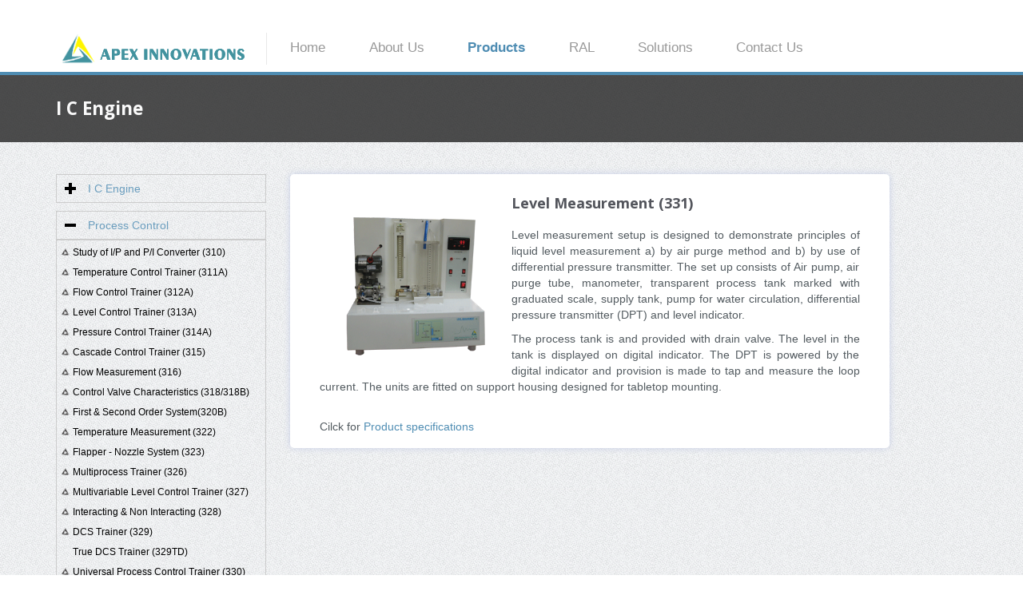

--- FILE ---
content_type: text/html
request_url: http://apexinnovations.co.in/pc331.html
body_size: 13255
content:
<!DOCTYPE html>

<!--[if lt IE 7]>      <html class="no-js lt-ie9 lt-ie8 lt-ie7"> <![endif]-->

<!--[if IE 7]>         <html class="no-js lt-ie9 lt-ie8"> <![endif]-->

<!--[if IE 8]>         <html class="no-js lt-ie9"> <![endif]-->

<!--[if gt IE 8]><!--> <html class="no-js"> <!--<![endif]-->

    <head>

        <meta charset="utf-8">

        <meta http-equiv="X-UA-Compatible" content="IE=edge,chrome=1">

        <title>Apex Innovations Pvt. Ltd.</title>

        <meta name="description" content="">

        <meta name="viewport" content="width=device-width">



        <link rel="stylesheet" href="css/bootstrap.css">

        <link rel="stylesheet" href="css/icomoon-social.css">

        <link href='http://fonts.googleapis.com/css?family=Open+Sans:400,700,600,800' rel='stylesheet' type='text/css'>



        <link rel="stylesheet" href="css/leaflet.css" />

		<!--[if lte IE 8]>

		    <link rel="stylesheet" href="css/leaflet.ie.css" />

		<![endif]-->

		<link rel="stylesheet" href="css/main.css">

		<link rel="stylesheet" href="css/accordin/elements.css">

		<link rel="stylesheet" href="css/accordin/mediaqueries.css">



        <script src="js/modernizr-2.6.2-respond-1.1.0.min.js"></script>

		

				<link rel="stylesheet" href="css/accordin/demo.css" />



		

	<script type="text/javascript" src="js/accordion/jquery.js"></script>

	<script type="text/javascript" src="js/accordion/chili-1.7.pack.js"></script>	

	<script type="text/javascript" src="js/accordion/jquery.easing.js"></script>

	<script type="text/javascript" src="js/accordion/jquery.dimensions.js"></script>

	<script type="text/javascript" src="js/accordion/jquery.accordion.js"></script>



	<script type="text/javascript">

	jQuery().ready(function(){

		// simple accordion

		jQuery('#list1a').accordion();

		jQuery('#list1b').accordion({

			autoheight: false

		});

		

		// second simple accordion with special markup

		jQuery('#navigation').accordion({

			active: false,

			header: '.head',

			navigation: true,

			event: 'click',

			fillSpace: false,

			animated: 'easeslide'

		});

		

		// highly customized accordion

		jQuery('#list2').accordion({

			event: 'click',

			active: '.selected',

			selectedClass: 'active',

			animated: "bounceslide",

			header: "dt"

		}).bind("change.ui-accordion", function(event, ui) {

			jQuery('<div>' + ui.oldHeader.text() + ' hidden, ' + ui.newHeader.text() + ' shown</div>').appendTo('#log');

		});

		

		// first simple accordion with special markup

		jQuery('#list3').accordion({

			header: 'div.title',

			active: false,

			alwaysOpen: false,

			animated: false,

			autoheight: false

		});

		

		var wizard = $("#wizard").accordion({

			header: '.title',

			event: false

		});

		

		var wizardButtons = $([]);

		$("div.title", wizard).each(function(index) {

			wizardButtons = wizardButtons.add($(this)

			.next()

			.children(":button")

			.filter(".next, .previous")

			.click(function() {

				wizard.accordion("activate", index + ($(this).is(".next") ? 1 : -1))

			}));

		});

		

		// bind to change event of select to control first and seconds accordion

		// similar to tab's plugin triggerTab(), without an extra method

		var accordions = jQuery('#list1a, #list1b, #list2, #list3, #navigation, #wizard');

		

		jQuery('#switch select').change(function() {

			accordions.accordion("activate", this.selectedIndex-1 );

		});

		jQuery('#close').click(function() {

			accordions.accordion("activate", -1);

		});

		jQuery('#switch2').change(function() {

			accordions.accordion("activate", this.value);

		});

		jQuery('#enable').click(function() {

			accordions.accordion("enable");

		});

		jQuery('#disable').click(function() {

			accordions.accordion("disable");

		});

		jQuery('#remove').click(function() {

			accordions.accordion("destroy");

			wizardButtons.unbind("click");

		});

	});

	</script>



    </head>

    <body>

        <!--[if lt IE 7]>

            <p class="chromeframe">You are using an <strong>outdated</strong> browser. Please <a href="http://browsehappy.com/">upgrade your browser</a> or <a href="http://www.google.com/chromeframe/?redirect=true">activate Google Chrome Frame</a> to improve your experience.</p>

        <![endif]-->

        



        <!-- Navigation & Logo-->

        <div class="mainmenu-wrapper">

	        <div class="container">

	        	<div class="menuextras">

					<div class="extras">

						

        <ul>

          <li class="shopping-cart-items"></li>

        </ul>

      </div>

    </div>

		        <nav id="mainmenu" class="mainmenu">

					<ul>

						<li class="logo-wrapper"><a href="index.html"><img src="img/mPurpose-logo.png" alt="Multipurpose Twitter Bootstrap Template"></a></li>

						<li>

							<a href="index.html">Home</a>

						</li>

						<li>

							<a href="aboutus.html">About Us</a>

						</li>

						<li  class="has-submenu active">

							<a href="products.html">Products</a>
			       		</li>
						<li>

							<a href="ral.html">RAL</a>

						</li>
						<li>

							<a href="solutions.html">Solutions</a>

						</li>
						<li>

							<a href="contactus.html">Contact Us</a>

						</li>

					</ul>

				</nav>

			</div>

		</div>

        <!-- Page Title -->

		<div class="section section-breadcrumbs">

			<div class="container">

				<div class="row">

					

      <div class="col-md-12"> 

        <h1>I C Engine</h1>

      </div>

				</div>

			</div>

		</div>

        

        <div class="section">

	    	<div class="container">

				<div class="row">

					<!-- Sidebar -->

					<div class="col-sm-4 blog-sidebar">

					      <div class="one_half first">

<!------------------------------------------------------------------------------------------------------------------------------>

	  		
          <div  style="height:auto;margin-bottom:10px;"> 
            <ul id="navigation">
              <li> <a class="head" href="?p=1.1.1">I C Engine</a> 
                <ul class="box">
                  <li class="marker"><a href="ic224.html" target="">1 Cy. 4Str. 
                    Diesel (Computerised) (224)</a></li>
                  <li class="marker"><a href="ic225.html" target="">1 Cy. 4Str. 
                    Diesel (225)</a></li>
                  <li class="marker"><a href="ic226.html" target="">4 Cy. 4Str. 
                    Diesel (Computerised) (226)</a></li>
                  <li class="marker"><a href="ic227.html" target="">4 Cy. 4Str. 
                    Diesel (227)</a></li>
                  <li class="marker"><a href="ic230.html" target="">3 Cy. 4Str. 
                    Petrol (Computerised) (230)</a></li>
                  <li class="marker"><a href="ic231.html" target="">3 Cy. 4Str. 
                    Petrol (231)</a></li>
                  <li><a href="ic232.htm" target="">4 Cy. 4Str. Petrol (Computerised) 
                    (232)</a></li>
                  <li><a href="ic233.htm" target="">4 Cy. 4Str. Petrol (233)</a></li>
                  <li class="marker"i><a href="ic234.html" target="">1 Cy. 4Str. 
                    Diesel (Computerised) (234)</a></li>
                  <li class="marker"><a href="ic236.html" target="">1 Cy. 4Str. 
                    Petrol (Computerised) (236)</a></li>
                  <li class="marker"><a href="ic238.html" target="">2 Cy. 4Str. 
                    Diesel (Computerised) (238)</a></li>
                  <li class="marker"><a href="ic240.html" target="">Research engine 
                    set up computerised (240)</a></li>
                  <li class="marker"><a href="ic244.html" target="">1 Cy. 4Str. 
                    CRDI with EGR and Open ECU (244)</a></li>
                  <li><a href="ic246.htm" target="">1 Cy. 4Str. Petrol (Computerised) 
                    (246)</a></li>
                  <li><a href="ic248.htm" target="">1 Cy. 4Str. Diesel (Computerised) 
                    (248)</a></li>
                  </ul>
              </li>
              <li> <a class="head" href="?p=1.1.2">Process Control</a> 
                <ul>
                  <li class="marker"><a href="pc310.html" target="">Study of I/P 
                    and P/I Converter (310)</a></li>
                  <li class="marker"><a href="pc311a.html" target="">Temperature 
                    Control Trainer (311A)</a></li>
                  <li class="marker"><a href="pc312a.html" target="">Flow Control 
                    Trainer (312A)</a></li>
                  <li class="marker"><a href="pc313a.html" target="">Level Control 
                    Trainer (313A)</a></li>
                  <li class="marker"><a href="pc314a.html" target="">Pressure 
                    Control Trainer (314A)</a></li>
                  <li class="marker"><a href="pc315a.html" target="">Cascade Control 
                    Trainer (315)</a></li>
                  <li class="marker"><a href="pc316.html" target="">Flow Measurement 
                    (316)</a></li>
                  <li class="marker"><a href="pc318b.html" target="">Control Valve 
                    Characteristics (318/318B)</a></li>
                  <li class="marker"><a href="pc320b.html" target="">First & Second 
                    Order System(320B)</a></li>
                  <li class="marker"><a href="pc322.html" target="">Temperature 
                    Measurement (322)</a></li>
                  <li class="marker"><a href="pc323.html" target="">Flapper - 
                    Nozzle System (323)</a></li>
                  <li class="marker"><a href="pc326a.html" target="">Multiprocess 
                    Trainer (326)</a></li>
                  <li class="marker"><a href="pc327a.html" target="">Multivariable 
                    Level Control Trainer (327)</a></li>
                  <li class="marker"><a href="pc328.html" target="">Interacting 
                    & Non Interacting (328)</a></li>
                  <li class="marker"><a href="pc329.html" target="">DCS Trainer 
                    (329)</a></li>
                  <li><a href="pc329TD.htm">True DCS Trainer (329TD)</a></li>
                  <li class="marker"><a href="pc330.html" target="">Universal 
                    Process Control Trainer (330)</a></li>
                  <li class="marker"><a href="pc331.html" target="">Level Measurement 
                    (331)</a></li>
                  <li class="marker"><a href="pc333.html" target="">Non Linear 
                    Level Control(333)</a></li>
                  <li class="marker"><a href="pc334.html" target="">IoT Interface 
                    System(334)</a></li>
                </ul>
            </ul> 

				

				

			

		</div>

		

<!------------------------------------------------------------------------------------------------------------------------------>





</div>      </div>

					<!-- End Sidebar -->					

      

    <div class="col-sm-8"> 

      <div class="blog-post blog-single-post"> 

        <div class="single-post-title"> 

          <div id="product"> <img src="img/product/pc331.gif" alt="Item Name"> 

          </div>

          <div class="product-details"> 

            <h4>Level Measurement (331)</h4>



          </div>

          <p align="justify">Level measurement setup is designed to demonstrate 

            principles of liquid level measurement a) by air purge method and 

            b) by use of differential pressure transmitter. The set up consists 

            of Air pump, air purge tube, manometer, transparent process tank marked 

            with graduated scale, supply tank, pump for water circulation, differential 

            pressure transmitter (DPT) and level indicator.</p>

          <p align="justify">The process tank is and provided with drain valve. 

            The level in the tank is displayed on digital indicator. The DPT is 

            powered by the digital indicator and provision is made to tap and 

            measure the loop current. The units are fitted on support housing 

            designed for tabletop mounting.</p>

			<br>

          Cilck for <a href="https://drive.google.com/file/d/0BxpHpyYTEWVdUi04Y2RfX2NQa0E/view?usp=sharing&resourcekey=0-KnFM1u5XPZ_xVnqLpKRdzA">Product specifications</a></div>

      </div>

    </div>

  </div></div>



	    <!-- Footer -->

	    <div class="footer">

	    <div class="container">

		    	<div class="row">

		    

		    		

		    

					

						

		    

		    		

      <div class="col-md-12"> 

          <div class="footer-copyright">&copy; 2023 Apex Innovations. All rights 
            reserved.</div>

      </div>

		    	</div>

		    </div>

	    </div>







    </div></body>

</html>

--- FILE ---
content_type: text/css
request_url: http://apexinnovations.co.in/css/main.css
body_size: 73838
content:
/*--------------------------------------------------------------------------
	General Style
--------------------------------------------------------------------------*/
body {
  background: url(../img/page-background.png);
  text-align:justify;
}

#clear{
clear:both;
}
#wrapper {
	min-height:100%;
	position:relative;
}

.section {
  padding: 30px 0;
  -webkit-transform: translateZ(0);
  -moz-transform: translateZ(0);
  -o-transform: translateZ(0);
  -ms-transform: translateZ(0);
  transform: translateZ(0);
}

#building{
		float:left;
		width:350px;
		margin:10px;
		}
		
#building img{
width:100%;
height:auto;
		
}

#product{
		float:left;
		width:200px;
		margin:20px;
		}
		
#product img{
width:100%;
height:auto;
		
}

#product1{
		float:left;
		width:600px;
		margin:20px;
		}
		
#product1 img{
width:100%;
height:auto;
		
}
		
.section-white {
  background: #FFF;
}
.section .container:first-child h1,
.section .container:first-child h2,
.section .container:first-child h3 {
  margin-top: 0;
  font-weight: 700;
}
.input-micro {
  width: 50px;
  margin-bottom: 0 !important;
}
textarea:focus,
input[type="text"]:focus,
input[type="password"]:focus,
input[type="datetime"]:focus,
input[type="datetime-local"]:focus,
input[type="date"]:focus,
input[type="month"]:focus,
input[type="time"]:focus,
input[type="week"]:focus,
input[type="number"]:focus,
input[type="email"]:focus,
input[type="url"]:focus,
input[type="search"]:focus,
input[type="tel"]:focus,
input[type="color"]:focus,
.uneditable-input:focus {
  border-color: rgba(79, 141, 179, 0.8);
  outline: 0;
  outline: thin dotted \9;
  /* IE6-9 */

  -webkit-box-shadow: inset 0 1px 1px rgba(0,0,0,.075), 0 0 8px rgba(79, 141, 179, 0.6);
  -moz-box-shadow: inset 0 1px 1px rgba(0,0,0,.075), 0 0 8px rgba(79, 141, 179, 0.6);
  box-shadow: inset 0 1px 1px rgba(0,0,0,.075), 0 0 8px rgba(79, 141, 179, 0.6);
  color: inset 0 1px 1px rgba(0,0,0,.075), 0 0 8px rgba(79, 141, 179, 0.6);
}
ul.no-list-style {
  list-style-type: none;
  margin-left: 0;
}
ul.no-list-style li {
  line-height: 28px;
}
div[class*="span"] {
  -webkit-transition: all .4s linear;
  -moz-transition: all .4s linear;
  -o-transition: all .4s linear;
  -ms-transition: all .4s linear;
  transition: all .4s linear;
}
/*--------------------------------------------------------------------------
	Typography Style
--------------------------------------------------------------------------*/
body {
  font-family: Arial, Helvetica, sans-serif;
  font-size: 14px;
  line-height: 20px;
  color: #535b60;
}
h1 {
  color: #53555c;
  font-family: 'Open Sans', sans-serif;
  font-weight: 800;
}
h2 {
  color: #53555c;
  font-family: 'Open Sans', sans-serif;
  font-size: 2em;
  border-bottom: 2px solid #53555c;
  line-height: 1.5em;
  margin: 30px 0;
  padding-left: 10px;
}
h3 {
  font-family: 'Open Sans', sans-serif;
  color: #53555c;
  font-size: 1.5em;
}
h4 {
  font-family: 'Open Sans', sans-serif;
  color: #53555c;
  margin-bottom: 10px;
}
a {
  color: #4f8db3;
}
a:hover {
  color: #2f556d;
}
/*--------------------------------------------------------------------------
+	Services Style
--------------------------------------------------------------------------*/
/* Multicolumn */
.service-wrapper {
 /* background: #FFF;*/
  margin: 0px 10px;
  text-align: center;
  padding: 10px 20px;
 /* -webkit-border-radius: 5px;
  -webkit-background-clip: padding-box;
  -moz-border-radius: 5px;
  -moz-background-clip: padding;
  border-radius: 5px;
  background-clip: padding-box;
  -webkit-box-shadow: 0 0 3px #999;
  -moz-box-shadow: 0 0 3px #999;
  box-shadow: 0 0 3px #999;*/
  color: 0 0 3px #999;
}
.service-wrapper h3 {
  font-size: 1.2em;
  margin: 10px 0 !important;
}
.service-wrapper p {
  margin-top: 0;
}
/* Row */
.service-wrapper-row {
  padding: 10px 0;
}
.service-wrapper-row h3 {
  padding-top: 15px;
}
.service-wrapper-row .service-image {
  padding-top: 15px;
  text-align: center;
}
.service-wrapper-row .service-image img {
  max-width: 80%;
  vertical-align: bottom;
  bottom: 0;
  border: 7px solid #FFF;
  -webkit-border-radius: 5px;
  -webkit-background-clip: padding-box;
  -moz-border-radius: 5px;
  -moz-background-clip: padding;
  border-radius: 5px;
  background-clip: padding-box;
  -webkit-box-shadow: 0 0 8px #999;
  -moz-box-shadow: 0 0 8px #999;
  box-shadow: 0 0 8px #999;
  color: 0 0 8px #999;
}
/*--------------------------------------------------------------------------
+	Pricing Table Style
--------------------------------------------------------------------------*/
.pricing-plan {
  float: left;
  text-align: center;
  background: #fafafa;
  position: relative;
  width: 48%;
  margin: 10px 1% 10px 0;
  padding: 20px;
  -webkit-border-radius: 7px;
  -webkit-background-clip: padding-box;
  -moz-border-radius: 7px;
  -moz-background-clip: padding;
  border-radius: 7px;
  background-clip: padding-box;
  -webkit-box-sizing: border-box;
  -moz-box-sizing: border-box;
  box-sizing: border-box;
  -webkit-box-shadow: 0 1px 8px rgba(0, 0, 0, 0.4);
  -moz-box-shadow: 0 1px 8px rgba(0, 0, 0, 0.4);
  box-shadow: 0 1px 8px rgba(0, 0, 0, 0.4);
  color: 0 1px 8px rgba(0, 0, 0, 0.4);
  -webkit-transition: -webkit-box-shadow .25s linear;
  -moz-transition: -moz-box-shadow .25s linear;
  -o-transition: box-shadow .25s linear;
  -ms-transition: box-shadow .25s linear;
  transition: box-shadow .25s linear;
}
.pricing-plan:hover {
  -webkit-box-shadow: 0 0 8px #333;
  -moz-box-shadow: 0 0 8px #333;
  box-shadow: 0 0 8px #333;
  color: 0 0 8px #333;
  z-index: 5;
}
.pricing-plan .pricing-plan-title {
  position: relative;
  margin: -20px -10px 20px;
  padding: 20px;
  line-height: 1;
  font-size: 16px;
  font-weight: bold;
  color: #595f6b;
  border-bottom: 1px dashed #d2d2d2;
}
.pricing-plan .pricing-plan-title:before {
  content: '';
  position: absolute;
  bottom: -1px;
  left: 0;
  right: 0;
  height: 1px;
  background-size: 3px 1px;
  background-image: url([data-uri]);
  background-image: -moz-linear-gradient(left, white, white 33%, #d2d2d2 34%, #d2d2d2);
  background-image: -webkit-linear-gradient(left, white, white 33%, #d2d2d2 34%, #d2d2d2);
  background-image: -o-linear-gradient(left, white, white 33%, #d2d2d2 34%, #d2d2d2);
  background-image: linear-gradient(to right, white, white 33%, #d2d2d2 34%, #d2d2d2);
}
.pricing-plan .pricing-plan-price {
  margin: 0 auto 20px;
  width: 90px;
  height: 90px;
  line-height: 90px;
  font-size: 19px;
  font-weight: bold;
  color: white;
  background: #595f6b;
  -webkit-border-radius: 45px;
  -webkit-background-clip: padding-box;
  -moz-border-radius: 45px;
  -moz-background-clip: padding;
  border-radius: 45px;
  background-clip: padding-box;
}
.pricing-plan .pricing-plan-price span {
  font-size: 12px;
  font-weight: normal;
  color: rgba(255, 255, 255, 0.9);
}
.pricing-plan .pricing-plan-features {
  margin-bottom: 20px;
  margin-left: 0;
  padding: 0;
  line-height: 2;
  font-size: 12px;
  color: #999;
  text-align: center;
  list-style-type: none;
}
.pricing-plan .pricing-plan-features li strong {
  font-weight: bold;
  color: #888;
}
.pricing-plan .pricing-plan-promote {
  margin: 0;
  padding: 40px 20px;
  background-color: white;
  border-width: 2px;
  -webkit-border-radius: 7px;
  -webkit-background-clip: padding-box;
  -moz-border-radius: 7px;
  -moz-background-clip: padding;
  border-radius: 7px;
  background-clip: padding-box;
  z-index: 4;
}
.ribbon-wrapper {
  width: 85px;
  height: 88px;
  overflow: hidden;
  position: absolute;
  top: 0;
  right: 0;
}
.price-ribbon {
  font: bold 15px Sans-Serif;
  color: #333;
  text-align: center;
  text-shadow: rgba(255, 255, 255, 0.5) 0px 1px 0px;
  position: relative;
  padding: 7px 0;
  left: -5px;
  top: 15px;
  width: 120px;
  background-color: #FFF;
  color: #6a6340;
  -webkit-transform: rotate(45deg);
  -moz-transform: rotate(45deg);
  -o-transform: rotate(45deg);
  -ms-transform: rotate(45deg);
  transform: rotate(45deg);
  -webkit-box-shadow: 0px 0px 3px rgba(0,0,0,0.3);
  -moz-box-shadow: 0px 0px 3px rgba(0,0,0,0.3);
  box-shadow: 0px 0px 3px rgba(0,0,0,0.3);
  color: 0px 0px 3px rgba(0,0,0,0.3);
}
.ribbon-green {
  background-color: #BFDC7A;
}
.ribbon-blue {
  background-color: #5ACBFF;
}
.ribbon-orange {
  background-color: #FF9542;
}
.ribbon-red {
  background-color: #FF7373;
}
@media (min-width: 768px) {
  .pricing-plan {
    width: 25%;
    margin: 20px 0;
    padding: 20px;
    -webkit-border-radius: 0;
    -webkit-background-clip: padding-box;
    -moz-border-radius: 0;
    -moz-background-clip: padding;
    border-radius: 0;
    background-clip: padding-box;
  }
  .pricing-plan:first-child {
    -webkit-border-top-left-radius: 7px;
    -moz-border-radius-topleft: 7px;
    border-top-left-radius: 7px;
    -webkit-border-bottom-left-radius: 7px;
    -webkit-background-clip: padding-box;
    -moz-border-radius-bottomleft: 7px;
    -moz-background-clip: padding;
    border-bottom-left-radius: 7px;
    background-clip: padding-box;
  }
  .pricing-plan:last-child {
    border-width: 2px;
    -webkit-border-top-right-radius: 7px;
    -moz-border-radius-topright: 7px;
    border-top-right-radius: 7px;
    -webkit-border-bottom-right-radius: 7px;
    -webkit-background-clip: padding-box;
    -moz-border-radius-bottomright: 7px;
    -moz-background-clip: padding;
    border-bottom-right-radius: 7px;
    background-clip: padding-box;
  }
  .pricing-plan-promote {
    background: #fff;
    padding: 40px;
    margin-top: 0;
    -webkit-border-radius: 7px;
    -webkit-background-clip: padding-box;
    -moz-border-radius: 7px;
    -moz-background-clip: padding;
    border-radius: 7px;
    background-clip: padding-box;
    z-index: 4;
  }
}
/*--------------------------------------------------------------------------
+	Contact Us Style
--------------------------------------------------------------------------*/
#contact-us-map {
  height: 300px;
  -webkit-box-shadow: inset 0 1px #fff,0 0 8px #c8cfe6;
  -moz-box-shadow: inset 0 1px #fff,0 0 8px #c8cfe6;
  box-shadow: inset 0 1px #fff,0 0 8px #c8cfe6;
  color: inset 0 1px #fff,0 0 8px #c8cfe6;
}
.contact-us-details {
  margin: 20px 0;
  font-size: 0.9em;
}
/*--------------------------------------------------------------------------
+	Video Wrapper Style
--------------------------------------------------------------------------*/
/*.video-wrapper {
  -webkit-box-shadow: 0 0 5px #000;
  -moz-box-shadow: 0 0 5px #000;
  box-shadow: 0 0 5px #000;
  color: 0 0 5px #000;
  margin: 20px 0;
}
.video-wrapper {
  border: 1px solid #000;
}*/

/*--------------------------------------------------------------------------
+	Call to Action Bar Style
--------------------------------------------------------------------------*/
.calltoaction-wrapper {
  text-align: center;
}
.calltoaction-wrapper h3 {
  display: inline-block;
  line-height: 36px;
  margin-right: 10px;
  margin-bottom: 0;
}
.calltoaction-wrapper a {
  vertical-align: top;
}
/*--------------------------------------------------------------------------
+	Testimonials Style
--------------------------------------------------------------------------*/
.testimonial blockquote {
  margin: 0;
  padding: 0;
  border-left: none;
}
.testimonial blockquote p {
  font-size: 0.9em;
  margin-bottom: 20px;
  line-height: 1.5;
}
.testimonial .testimonial-bubble {
  text-align: justify;
  -webkit-border-radius: 4px;
  -webkit-background-clip: padding-box;
  -moz-border-radius: 4px;
  -moz-background-clip: padding;
  border-radius: 4px;
  background-clip: padding-box;
  padding: 0 20px 20px 20px;
  margin: 35px 10px 20px 10px;
  background: #FFF;
  position: relative;
  -webkit-box-sizing: border-box;
  -moz-box-sizing: border-box;
  box-sizing: border-box;
  -webkit-box-shadow: inset 0 1px #fff,0 1px 2px #c8cfe6;
  -moz-box-shadow: inset 0 1px #fff,0 1px 2px #c8cfe6;
  box-shadow: inset 0 1px #fff,0 1px 2px #c8cfe6;
  color: inset 0 1px #fff,0 1px 2px #c8cfe6;
}
.testimonial .testimonial-bubble::before {
  background-color: #FFF;
  content: "\00a0";
  display: block;
  height: 20px;
  width: 20px;
  top: -10px;
  left: 45%;
  position: relative;
  -webkit-transform: rotate(45deg);
  -moz-transform: rotate(45deg);
  -o-transform: rotate(45deg);
  -ms-transform: rotate(45deg);
  transform: rotate(45deg);
}
.testimonial .author-photo {
  text-align: center;
}
.testimonial .author-photo img {
  margin: auto;
  border: 5px solid #FFF;
  -webkit-border-radius: 100px;
  -webkit-background-clip: padding-box;
  -moz-border-radius: 100px;
  -moz-background-clip: padding;
  border-radius: 100px;
  background-clip: padding-box;
  -webkit-box-shadow: inset 0 1px #fff,0 1px 2px #c8cfe6;
  -moz-box-shadow: inset 0 1px #fff,0 1px 2px #c8cfe6;
  box-shadow: inset 0 1px #fff,0 1px 2px #c8cfe6;
  color: inset 0 1px #fff,0 1px 2px #c8cfe6;
}
.testimonial .author-info {
  font-weight: 400;
  font-size: 0.8em;
}
/*--------------------------------------------------------------------------
+	Clients Logos Style
--------------------------------------------------------------------------*/
.clients-logo-wrapper img {
  max-width: 100%;
}
/*--------------------------------------------------------------------------
+	News Style
--------------------------------------------------------------------------*/
.featured-news .caption,
.latest-news .caption {
  padding: 10px 0 5px 0;
}
.featured-news .caption a,
.latest-news .caption a {
  font-size: 1.1em;
  font-weight: 600;
  color: #535b60;
}
.featured-news .intro,
.latest-news .intro {
  padding-bottom: 10px;
  font-size: 0.9em;
}
.featured-news .intro a,
.latest-news .intro a {
  white-space: nowrap;
}
.featured-news .date,
.latest-news .date {
  font-size: 0.7em;
  color: #999;
}
.featured-news img,
.latest-news img {
  max-width: 100%;
  margin: 10px 0 10px 0;
  -webkit-border-radius: 5px;
  -webkit-background-clip: padding-box;
  -moz-border-radius: 5px;
  -moz-background-clip: padding;
  border-radius: 5px;
  background-clip: padding-box;
  -webkit-box-shadow: inset 0 1px #fff,0 0 8px #c8cfe6;
  -moz-box-shadow: inset 0 1px #fff,0 0 8px #c8cfe6;
  box-shadow: inset 0 1px #fff,0 0 8px #c8cfe6;
  color: inset 0 1px #fff,0 0 8px #c8cfe6;
}
/*--------------------------------------------------------------------------
+	Frequently Asked Questions Style
--------------------------------------------------------------------------*/
.faq-wrapper h3 {
  margin-top: 20px !important;
}
.faq-wrapper .accordion-inner {
  margin: 10px 0 10px 20px;
  padding: 0 10px;
  font-size: 0.9em;
}
.faq-wrapper .accordion-inner .answer {
  font-weight: 600;
}
/*--------------------------------------------------------------------------
+	Blog Style
--------------------------------------------------------------------------*/
/* Posts List */
.blog-post {
  background: #FFF;
  position: relative;
  margin:0;
  border: 7px solid #FFF;
  -webkit-border-radius: 5px;
  -webkit-background-clip: padding-box;
  -moz-border-radius: 5px;
  -moz-background-clip: padding;
  border-radius: 5px;
  background-clip: padding-box;
  -webkit-box-shadow: inset 0 1px #fff,0 0 8px #c8cfe6;
  -moz-box-shadow: inset 0 1px #fff,0 0 8px #c8cfe6;
  box-shadow: inset 0 1px #fff,0 0 8px #c8cfe6;
  color: inset 0 1px #fff,0 0 8px #c8cfe6;
}
.blog-post img {
  max-width: 100%;
}
.blog-post .post-info {
  background: #000;
  background: rgba(0, 0, 0, 0.6);
  color: #FFF;
  line-height: 1.2;
  position: absolute;
  padding: 5px;
  left: 10px;
  top: 10px;
  -webkit-border-radius: 5px;
  -webkit-background-clip: padding-box;
  -moz-border-radius: 5px;
  -moz-background-clip: padding;
  border-radius: 5px;
  background-clip: padding-box;
}
.blog-post .post-comments-count {
  text-align: center;
}
.post-info .post-comments-count {
  padding-top: 5px;
}
.post-info .post-comments-count i {
  margin-right: 5px;
}
.post-info .post-comments-count a {
  color: #FFF;
}
.post-info .post-date .date {
  font-size: 0.7em;
  font-weight: 600;
}
.post-title h3 {
  font-size: 1.2em;
  border-bottom: 1px dotted #828282;
  margin: 0 20px;
  padding-top: 10px;
}
.post-title h3 a {
  color: #535b60;
}
.post-summary {
  margin: 10px 20px;
}
.post-summary p {
  color: #828282;
  font-size: 0.9em;
  text-align: justify;
}
.post-more {
  text-align: right;
  padding: 0 20px 20px 0;
}
/* Single Post */
.blog-single-post {
  padding: 10px 30px;
}
.single-post-title h3 {
  font-size: 1.5em;
  margin: 0;
}
.single-post-info {
  margin-bottom: 20px;
  padding-bottom: 10px;
  border-bottom: 1px dotted #828282;
}
.single-post-info i {
  color: #333;
  margin-right: 5px;
}
.single-post-image {
  text-align: center;
}
.single-post-image img {
  -webkit-box-shadow: 0 0 5px #000;
  -moz-box-shadow: 0 0 5px #000;
  box-shadow: 0 0 5px #000;
  color: 0 0 5px #000;
}
.single-post-content {
  margin: 30px 0 20px 0;
  padding-bottom: 20px;
  border-bottom: 2px dotted #CCC;
}
.single-post-content p {
  color: #828282;
  font-size: 0.9em;
  text-align: justify;
}
.post-comments {
  list-style-type: none;
  margin-left: 0;
  margin-bottom: 40px;
  padding: 0;
}
.post-comments ul {
  list-style-type: none;
  margin-left: 30px;
  padding: 0;
}
.comment-wrapper p {
  margin: 0;
  position: relative;
  border: 1px solid #CCC;
  padding: 10px;
  margin-bottom: 10px;
  -webkit-border-radius: 3px;
  -webkit-background-clip: padding-box;
  -moz-border-radius: 3px;
  -moz-background-clip: padding;
  border-radius: 3px;
  background-clip: padding-box;
}
.comment-author {
  font-size: 1.3em;
  font-weight: 600;
  margin-bottom: 10px;
}
.comment-author img {
  max-width: 50px;
  -webkit-border-radius: 25px;
  -webkit-background-clip: padding-box;
  -moz-border-radius: 25px;
  -moz-background-clip: padding;
  border-radius: 25px;
  background-clip: padding-box;
  margin-right: 10px;
}
.comment-date {
  font-size: 0.9em;
  margin-right: 20px;
}
.comment-actions {
  text-align: right;
  opacity: 0.6;
  -webkit-transition: opacity .25s linear;
  -moz-transition: opacity .25s linear;
  -o-transition: opacity .25s linear;
  -ms-transition: opacity .25s linear;
  transition: opacity .25s linear;
}
.comment-actions:hover {
  text-align: right;
  opacity: 1;
}
.comment-actions i {
  color: #333;
}
.comment-reply-btn {
  margin-left: 10px;
}
.blog-sidebar h4 {
  margin-top: 20px;
  font-weight: 700;
}
.blog-sidebar h4:first-child {
  margin-top: 0;
}
.blog-sidebar ul {
  list-style-type: none;
  margin-left: 0;
  padding: 0;
}
.blog-sidebar .recent-posts li,
.blog-sidebar .blog-categories li {
  padding: 5px 20px 5px 0;
  border-top: 1px solid #D5D5D5;
}
.blog-sidebar .recent-posts li:last-child,
.blog-sidebar .blog-categories li:last-child {
  border-bottom: 1px solid #D5D5D5;
}
.blog-sidebar .recent-posts a,
.blog-sidebar .blog-categories a {
  color: #535b60;
}
/*--------------------------------------------------------------------------
+	E-commerce Style
--------------------------------------------------------------------------*/

.shop-item {
  position: relative;
  background: #FFF;
  padding-bottom: 10px;
  margin-top: 20px;
  margin-bottom: 10px;
  border: 8px solid #FFF;
  -webkit-border-radius: 5px;
  -webkit-background-clip: padding-box;
  -moz-border-radius: 5px;
  -moz-background-clip: padding;
  border-radius: 5px;
  background-clip: padding-box;
  -webkit-box-shadow: inset 0 1px #fff,0 0 8px #c8cfe6;
  -moz-box-shadow: inset 0 1px #fff,0 0 8px #c8cfe6;
  box-shadow: inset 0 1px #fff,0 0 8px #c8cfe6;
  color: inset 0 1px #fff,0 0 8px #c8cfe6;
}
.shop-item img {
  max-width: 100%;
}
.shop-item .image {
  text-align: center;
   max-width: 100%;
}
.shop-item .title {
  padding: 20px 0 10px;
  background:#d4d3d3;
}
.shop-item .title h3 {
  font-size: 0.9em;
  margin: 0 10px;
  text-align: center;
}
.shop-item .title h3 a {
  color: #535b60;
  text-transform: uppercase;
}
.shop-item .colors {
  text-align: center;
  margin-bottom: 10px;
}
.shop-item .colors span {
  display: inline-block;
  *display: inline;
  width: 8px;
  height: 8px;
  border-width: 1px;
  border-style: solid;
  margin: 2px;
}
.shop-item .price {
  color: #535b60;
  font-size: 1.5em;
  text-align: center;
  margin-bottom: 20px;
  font-weight: 600;
  -webkit-border-radius: 7px;
  -webkit-background-clip: padding-box;
  -moz-border-radius: 7px;
  -moz-background-clip: padding;
  border-radius: 7px;
  background-clip: padding-box;
}
.shop-item .price .price-was {
  color: #A7A7A7;
  font-size: 0.8em;
  text-decoration: line-through;
}
.shop-item .description {
  color: #828282;
  font-size: 0.9em;
  text-align: justify;
  margin: 0 10px;
}
.shop-item .description p {
  border-top: 1px solid #ECECEC;
  padding: 10px;
  margin: 0;
}
.shop-item .actions {
  border-top: 1px solid #ECECEC;
  margin: 0 10px;
  padding-top: 20px;
  text-align: center;
}
.shop-item .actions span {
  font-size: 0.8em;
  white-space: nowrap;
}


.shop-item-pc {
  position: relative;
  background: #FFF;
  padding-bottom: 10px;
  margin-top: 20px;
  margin-bottom: 10px;
  border: 8px solid #FFF;
  -webkit-border-radius: 5px;
  -webkit-background-clip: padding-box;
  -moz-border-radius: 5px;
  -moz-background-clip: padding;
  border-radius: 5px;
  background-clip: padding-box;
  -webkit-box-shadow: inset 0 1px #fff,0 0 8px #c8cfe6;
  -moz-box-shadow: inset 0 1px #fff,0 0 8px #c8cfe6;
  box-shadow: inset 0 1px #fff,0 0 8px #c8cfe6;
  color: inset 0 1px #fff,0 0 8px #c8cfe6;
}
.shop-item-pc img {
  max-width: 100%;
}
.shop-item-pc .image {
  text-align: center;
   max-width: 100%;
}
.shop-item-pc .title {
  padding: 20px 0 10px;
  background:#d4d3d3;
}
.shop-item-pc .title h3 {
  font-size: 0.9em;
  margin: 0 10px;
  text-align: center;
}
.shop-item-pc .title h3 a {
  color: #535b60;
  text-transform: uppercase;
}
.shop-item-pc .colors {
  text-align: center;
  margin-bottom: 10px;
}
.shop-item-pc .colors span {
  display: inline-block;
  *display: inline;
  width: 8px;
  height: 8px;
  border-width: 1px;
  border-style: solid;
  margin: 2px;
}
.shop-item-pc .price {
  color: #535b60;
  font-size: 1.5em;
  text-align: center;
  margin-bottom: 20px;
  font-weight: 600;
  -webkit-border-radius: 7px;
  -webkit-background-clip: padding-box;
  -moz-border-radius: 7px;
  -moz-background-clip: padding;
  border-radius: 7px;
  background-clip: padding-box;
}
.shop-item-pc .price .price-was {
  color: #A7A7A7;
  font-size: 0.8em;
  text-decoration: line-through;
}
.shop-item-pc .description {
  color: #828282;
  font-size: 0.9em;
  text-align: justify;
  margin: 0 10px;
}
.shop-item-pc .description p {
  border-top: 1px solid #ECECEC;
  padding: 10px;
  margin: 0;
}
.shop-item-pc .actions {
  border-top: 1px solid #ECECEC;
  margin: 0 10px;
  padding-top: 20px;
  text-align: center;
}
.shop-item-pc .actions span {
  font-size: 0.8em;
  white-space: nowrap;
}

.colors {
  text-align: center;
  margin-bottom: 10px;
}
.colors span {
  display: inline-block;
  *display: inline;
  width: 8px;
  height: 8px;
  border-width: 1px;
  border-style: solid;
  margin: 2px;
}
span.color-white {
  background-color: #D7D7CF;
  border-color: #c0c0b3;
}
span.color-black {
  background-color: #000;
  border-color: #000000;
}
span.color-blue {
  background-color: #073A52;
  border-color: #031923;
}
span.color-orange {
  background-color: #D56E1D;
  border-color: #a85717;
}
span.color-green {
  background-color: #5C6632;
  border-color: #3d4421;
}
span.color-red {
  background-color: #DA1111;
  border-color: #ab0d0d;
}
/*--------------------------------------------------------------------------
+	Product Details Page Style
--------------------------------------------------------------------------*/
.product-image-large {
  border: 8px solid #FFF;
  text-align: center;
  margin-bottom: 10px;
  -webkit-border-radius: 5px;
  -webkit-background-clip: padding-box;
  -moz-border-radius: 5px;
  -moz-background-clip: padding;
  border-radius: 5px;
  background-clip: padding-box;
  -webkit-box-shadow: inset 0 1px #fff,0 0 8px #c8cfe6;
  -moz-box-shadow: inset 0 1px #fff,0 0 8px #c8cfe6;
  box-shadow: inset 0 1px #fff,0 0 8px #c8cfe6;
  color: inset 0 1px #fff,0 0 8px #c8cfe6;
  background:#fff;
}
.product-image-large img {
  max-width: 100%;
}
.product-details h4,
.product-details h5 {
  font-weight: 700;
}
.product-details h4 {
  margin-bottom: 20px;
}
.product-details h5 {
  margin-top: 20px;
}
.product-details .price {
  font-size: 1.4em;
  font-weight: 700;
  text-align: left;
  padding: 5px;
  background: rgba(255, 255, 255, 0.6);
  display: inline;
  -webkit-border-radius: 5px;
  -webkit-background-clip: padding-box;
  -moz-border-radius: 5px;
  -moz-background-clip: padding;
  border-radius: 5px;
  background-clip: padding-box;
}
.product-details .price-was {
  text-decoration: line-through;
  font-size: 0.8em;
  font-weight: normal;
}
.product-details .shop-item-selections {
  width: 100%;
}
.product-details .shop-item-selections td {
  line-height: 36px;
}
.product-details .shop-item-selections td:first-child {
  width: 30%;
}
.product-details .choose-item-color span {
  display: inline-block;
  *display: inline;
  width: 10px;
  height: 10px;
  border-width: 1px;
  border-style: solid;
  margin-bottom: -1px;
  margin-right: 2px;
}
.product-details-nav {
  margin-top: 30px !important;
  margin-left: 0 !important;
}
.product-detail-info {
  background: #fff;
  border-top: 0;
  border-left: 1px;
  border-right: 1px;
  border-bottom: 1px;
  border-color: #ddd;
  border-style: solid;
  padding: 20px 30px;
}
.product-detail-info p,
.product-detail-info ul {
  font-size: 0.9em;
}
.product-detail-info table {
  width: 100%;
}
.product-detail-info table td {
  font-size: 0.9em;
  width: 50%;
  line-height: 28px;
  border-bottom: 1px solid #E7E7E7;
}
.product-detail-info table td:first-child {
  font-weight: 600;
}
.product-detail-info table tr:last-child td {
  border-bottom: 0;
}
/*--------------------------------------------------------------------------
+	Shopping Cart Style
--------------------------------------------------------------------------*/
.shopping-cart {
  margin: 10px 0 0 0;
  width: 100%;
  border-collapse: separate;
  border-spacing: 0 10px;
}
.shopping-cart a {
  color: #535b60;
}
.shopping-cart tr {
  background: #FFF;
}
.shopping-cart td {
  padding: 10px;
}
.shopping-cart td:first-child {
  -webkit-border-radius: 5px 0 0 5px;
  -webkit-background-clip: padding-box;
  -moz-border-radius: 5px 0 0 5px;
  -moz-background-clip: padding;
  border-radius: 5px 0 0 5px;
  background-clip: padding-box;
  margin-left: 10px;
}
.shopping-cart td:last-child {
  -webkit-border-radius: 0 5px 5px 0;
  -webkit-background-clip: padding-box;
  -moz-border-radius: 0 5px 5px 0;
  -moz-background-clip: padding;
  border-radius: 0 5px 5px 0;
  background-clip: padding-box;
  margin-right: 10px;
}
.shopping-cart .image,
.shopping-cart .image img {
  max-width: 150px;
}
.shopping-cart .title {
  font-size: 1.1em;
}
.shopping-cart .feature {
  font-size: 0.8em;
}
.shopping-cart .color span {
  display: inline-block;
  *display: inline;
  width: 8px;
  height: 8px;
  border-width: 1px;
  border-style: solid;
}
.shopping-cart .quantity {
  width: 80px;
}
.shopping-cart .price {
  color: #535b60;
  font-size: 1.2em;
  width: 80px;
  text-align: center;
}
.shopping-cart .actions {
  width: 80px;
}
.shopping-cart .actions .btn {
  margin-bottom: 5px;
}
.cart-totals {
  margin: 20px 0 30px 0;
  border-top: 2px solid #535b60;
  font-size: 1.1em;
  line-height: 24px;
  text-align: right;
  width: 100%;
}
.cart-totals td {
  width: 150px;
  padding: 3px 0;
}
.cart-totals .cart-grand-total {
  font-size: 1.3em;
}
@media (max-width: 500px) {
  .shopping-cart .image {
    display: none;
  }
  .cart-item-title {
    font-size: 0.8em;
  }
}
/*--------------------------------------------------------------------------
+	Products Slider Style
--------------------------------------------------------------------------*/
.products-slider .shop-item {
  border: 0;
  margin: 0;
  padding: 0;
  width: 100%;
  height:300px;
  float: left;
  display: block;
  position: relative;
  -webkit-border-radius: 5px;
  -webkit-background-clip: padding-box;
  -moz-border-radius: 5px;
  -moz-background-clip: padding;
  border-radius: 5px;
  background-clip: padding-box;
  -webkit-box-shadow: inset 0 1px #fff,0 0 8px #c8cfe6;
  -moz-box-shadow: inset 0 1px #fff,0 0 8px #c8cfe6;
  box-shadow: inset 0 1px #fff,0 0 8px #c8cfe6;
  color: inset 0 1px #fff,0 0 8px #c8cfe6;
}

.products-slider .shop-item img {
  -webkit-border-radius: 5px 5px 0 0;
  -webkit-background-clip: padding-box;
  -moz-border-radius: 5px 5px 0 0;
  -moz-background-clip: padding;
  border-radius: 5px 5px 0 0;
  background-clip: padding-box;
  
}
.products-slider .shop-item .title h3 a {
  font-size: 1em;
  font-weight: 400;
}
.products-slider .shop-item .price {
  font-size: 1.1em;
  font-weight: 400;
  margin-bottom: 10px;
}
.products-slider .shop-item .actions {
  padding: 10px 0;
}

.products-slider .shop-item-pc {
  border: 0;
  margin: 0;
  padding: 0;
  width: 100%;
  float: left;
  display: block;
  position: relative;
  -webkit-border-radius: 5px;
  -webkit-background-clip: padding-box;
  -moz-border-radius: 5px;
  -moz-background-clip: padding;
  border-radius: 5px;
  background-clip: padding-box;
  -webkit-box-shadow: inset 0 1px #fff,0 0 8px #c8cfe6;
  -moz-box-shadow: inset 0 1px #fff,0 0 8px #c8cfe6;
  box-shadow: inset 0 1px #fff,0 0 8px #c8cfe6;
  color: inset 0 1px #fff,0 0 8px #c8cfe6;
}

.products-slider .shop-item-pc img {
  -webkit-border-radius: 5px 5px 0 0;
  -webkit-background-clip: padding-box;
  -moz-border-radius: 5px 5px 0 0;
  -moz-background-clip: padding;
  border-radius: 5px 5px 0 0;
  background-clip: padding-box;
  
}
.products-slider .shop-item-pc .title h3 a {
  font-size: 1em;
  font-weight: 400;
}
.products-slider .shop-item-pc .price {
  font-size: 1.1em;
  font-weight: 400;
  margin-bottom: 10px;
}
.products-slider .shop-item-pc .actions {
  padding: 10px 0;
}
@media (max-width: 768px) {
  .products-slider .shop-item {
    width: 34%;
  }
}
@media (max-width: 479px) {
  .products-slider .shop-item {
    width: 100%;
  }
}
/*--------------------------------------------------------------------------
+	Events List Style
--------------------------------------------------------------------------*/
.events-list {
  width: 100%;
  font-size: 0.9em;
}
.events-list tr td {
  padding: 5px 20px 5px 0;
}
.events-list tr td:last-child {
  padding: 5px 0;
  text-align: right;
}
.events-list tr:hover .event-date {
  border-left: 5px solid #4f8db3;
}
.events-list .event-date {
  margin: 3px 0;
  padding: 2px 10px;
  border-left: 5px solid #CFCFCF;
  -webkit-transition: all .25s linear;
  -moz-transition: all .25s linear;
  -o-transition: all .25s linear;
  -ms-transition: all .25s linear;
  transition: all .25s linear;
}
.events-list .event-date .event-day {
  color: #808080;
  font-size: 1.5em;
  font-weight: 600;
  text-align: center;
}
.events-list .event-date .event-month {
  color: #CFCFCF;
  font-size: 1.1em;
  font-weight: 600;
  text-align: center;
}
.events-list .event-date .event-venue,
.events-list .event-date .event-price {
  white-space: nowrap;
}
/*--------------------------------------------------------------------------
+	Jobs list Style
--------------------------------------------------------------------------*/
.jobs-list {
  width: 100%;
}
.jobs-list th {
  font-size: 1.2em;
  text-align: left;
  padding: 10px 0;
}
.jobs-list td {
  padding: 5px 20px 5px 0;
  border-top: 1px solid #E6E6E6;
}
.jobs-list tr:last-child td {
  border-bottom: 1px solid #E6E6E6;
}
.job-position a {
  color: #535b60;
  font-size: 1.1em;
}
.job-location,
.job-type {
  font-size: 0.9em;
}
.join-us-promo blockquote {
  margin: 0;
  padding: 0;
  border-left: none;
}
.join-us-promo blockquote p {
  font-size: 1.1em;
  margin-bottom: 20px;
  line-height: 1.5;
}
.join-us-promo .author-info {
  font-weight: 400;
  font-size: 0.8em;
}
.join-us-promo .author-photo {
  text-align: center;
}
.join-us-promo .author-photo img {
  margin: auto;
  border: 5px solid #FFF;
  -webkit-border-radius: 70px;
  -webkit-background-clip: padding-box;
  -moz-border-radius: 70px;
  -moz-background-clip: padding;
  border-radius: 70px;
  background-clip: padding-box;
  -webkit-box-shadow: inset 0 1px #fff,0 1px 2px #c8cfe6;
  -moz-box-shadow: inset 0 1px #fff,0 1px 2px #c8cfe6;
  box-shadow: inset 0 1px #fff,0 1px 2px #c8cfe6;
  color: inset 0 1px #fff,0 1px 2px #c8cfe6;
}
.join-us-bubble {
  text-align: justify;
  -webkit-border-radius: 4px;
  -webkit-background-clip: padding-box;
  -moz-border-radius: 4px;
  -moz-background-clip: padding;
  border-radius: 4px;
  background-clip: padding-box;
  padding: 20px 20px 0 20px;
  margin-top: 30px;
  margin-bottom: 30px;
  background: #FFF;
  position: relative;
  -webkit-box-sizing: border-box;
  -moz-box-sizing: border-box;
  box-sizing: border-box;
  -webkit-box-shadow: inset 0 1px #fff,0 0 4px #c8cfe6;
  -moz-box-shadow: inset 0 1px #fff,0 0 4px #c8cfe6;
  box-shadow: inset 0 1px #fff,0 0 4px #c8cfe6;
  color: inset 0 1px #fff,0 0 4px #c8cfe6;
}
.join-us-bubble::after {
  background: #FFF;
  content: "\00a0";
  display: block;
  height: 20px;
  width: 20px;
  bottom: -10px;
  left: 45%;
  position: relative;
  -webkit-transform: rotate(45deg);
  -moz-transform: rotate(45deg);
  -o-transform: rotate(45deg);
  -ms-transform: rotate(45deg);
  transform: rotate(45deg);
  -webkit-box-shadow: inset 0 1px #fff,1px 1px 1px #c8cfe6;
  -moz-box-shadow: inset 0 1px #fff,1px 1px 1px #c8cfe6;
  box-shadow: inset 0 1px #fff,1px 1px 1px #c8cfe6;
  color: inset 0 1px #fff,1px 1px 1px #c8cfe6;
}
.job-details-wrapper p {
  text-align: justify;
}
/*--------------------------------------------------------------------------
+	Login/Register/Reset Password Forms Style
--------------------------------------------------------------------------*/
.basic-login {
  background: rgba(255, 255, 255, 0.8);
  padding: 20px 20px 10px 20px;
  -webkit-border-radius: 5px;
  -webkit-background-clip: padding-box;
  -moz-border-radius: 5px;
  -moz-background-clip: padding;
  border-radius: 5px;
  background-clip: padding-box;
  -webkit-box-shadow: inset 0 1px #fff,0 0 4px #c8cfe6;
  -moz-box-shadow: inset 0 1px #fff,0 0 4px #c8cfe6;
  box-shadow: inset 0 1px #fff,0 0 4px #c8cfe6;
  color: inset 0 1px #fff,0 0 4px #c8cfe6;
}
.basic-login form {
  margin: 0;
}
.basic-login label {
  line-height: 30px;
  font-size: 1.2em;
}
.basic-login input[type="checkbox"] {
  margin-top: 4px;
}
.social-login p {
  text-align: center;
  font-size: 1.2em;
  font-style: italic;
  padding: 20px 0;
}
.social-login .social-login-buttons {
  text-align: center;
}
.social-login .social-login-buttons a {
  position: relative;
  display: inline-block;
  white-space: nowrap;
  height: 35px;
  line-height: 35px;
  padding-right: 15px;
  margin: 10px 5px;
  color: #fff;
  font-size: 1.1em;
  text-align: left;
  -webkit-border-radius: 3px;
  -webkit-background-clip: padding-box;
  -moz-border-radius: 3px;
  -moz-background-clip: padding;
  border-radius: 3px;
  background-clip: padding-box;
  -webkit-transition: opacity .2s linear;
  -moz-transition: opacity .2s linear;
  -o-transition: opacity .2s linear;
  -ms-transition: opacity .2s linear;
  transition: opacity .2s linear;
  -webkit-transform: translateZ(0);
  -moz-transform: translateZ(0);
  -o-transform: translateZ(0);
  -ms-transform: translateZ(0);
  transform: translateZ(0);
}
.social-login .social-login-buttons a:hover {
  opacity: 0.8;
  text-decoration: none;
}
.social-login .social-login-buttons a:before {
  content: '';
  display: block;
  position: absolute;
  top: 5px;
  width: 24px;
  height: 24px;
  background-image: url(../img/social-login.png);
  background-repeat: no-repeat;
}
.social-login .btn-facebook-login {
  padding-left: 35px;
  background-color: #6886bc;
  background-image: url([data-uri]);
  background-image: -moz-linear-gradient(top,#6886bc 0,#466ca9 100%);
  background-image: -webkit-linear-gradient(top,#6886bc 0,#466ca9 100%);
  background-image: -o-linear-gradient(top,#6886bc 0,#466ca9 100%);
  background-image: linear-gradient(top,#6886bc 0,#466ca9 100%);
}
.social-login .btn-twitter-login {
  padding-left: 45px;
  background-color: #25b6e6;
}
.social-login .btn-facebook-login:before {
  left: 10px;
  background-position: 0 0;
}
.social-login .btn-twitter-login:before {
  left: 15px;
  background-position: -48px 0;
}
.social-login .not-member p {
  font-size: 1.5em;
  font-weight: 600;
  font-style: normal;
  margin-top: 30px;
  border-top: 1px solid #CCC;
}
/*--------------------------------------------------------------------------
+	'In Press' Style
--------------------------------------------------------------------------*/
.in-press a {
  color: #a0a7ac;
  font-size: 1.3em;
  font-family: Georgia, serif;
  line-height: 28px;
  position: relative;
  padding-left: 16px;
  padding-bottom: 32px;
  margin-bottom: 15px;
  display: block;
  -webkit-transition: color .25s linear;
  -moz-transition: color .25s linear;
  -o-transition: color .25s linear;
  -ms-transition: color .25s linear;
  transition: color .25s linear;
}
.in-press a:hover {
  color: #4f8db3;
  text-decoration: none;
}
.in-press a:after {
  content: '';
  display: block;
  position: absolute;
  bottom: -10px;
  right: 20px;
  width: 120px;
  height: 32px;
  background-image: url(../img/in-press.png);
  background-repeat: no-repeat;
  -webkit-transition: .25s linear;
  -moz-transition: .25s linear;
  -o-transition: .25s linear;
  -ms-transition: .25s linear;
  transition: .25s linear;
}
.in-press a:before {
  content: "\201C";
  margin-left: -16px;
  font-size: 2.2em;
}
.press-wired a:after {
  background-position: 0px 0px;
}
.press-wired a:hover:after {
  background-position: 0px -32px;
}
.press-mashable a:after {
  background-position: -120px 0px;
}
.press-mashable a:hover:after {
  background-position: -120px -32px;
}
.press-techcrunch a:after {
  background-position: -240px 0px;
}
.press-techcrunch a:hover:after {
  background-position: -240px -32px;
}
/*--------------------------------------------------------------------------
+	Portfolio Style
--------------------------------------------------------------------------*/
.portfolio-item {
  position: relative;
  background: #FFF;
  margin-bottom: 20px;
  border: 8px solid #FFF;
  -webkit-border-radius: 5px;
  -webkit-background-clip: padding-box;
  -moz-border-radius: 5px;
  -moz-background-clip: padding;
  border-radius: 5px;
  background-clip: padding-box;
  -webkit-box-shadow: inset 0 1px #fff,0 0 8px #c8cfe6;
  -moz-box-shadow: inset 0 1px #fff,0 0 8px #c8cfe6;
  box-shadow: inset 0 1px #fff,0 0 8px #c8cfe6;
  color: inset 0 1px #fff,0 0 8px #c8cfe6;
  -webkit-transition: all .5s ease;
  -moz-transition: all .5s ease;
  -o-transition: all .5s ease;
  -ms-transition: all .5s ease;
  transition: all .5s ease;
}
.portfolio-item .portfolio-image {
  overflow: hidden;
  text-align: center;
  position: relative;
}
.portfolio-item .portfolio-image img {
  max-width: 100%;
  -webkit-transition: all .25s ease;
  -moz-transition: all .25s ease;
  -o-transition: all .25s ease;
  -ms-transition: all .25s ease;
  transition: all .25s ease;
}
.portfolio-item:hover {
  border: 8px solid #4f8db3;
}
.portfolio-item:hover .portfolio-image img {
  position: relative;
  -webkit-transform: scale(1.1) rotate(2deg);
  -moz-transform: scale(1.1) rotate(2deg);
  -o-transform: scale(1.1) rotate(2deg);
  -ms-transform: scale(1.1) rotate(2deg);
  transform: scale(1.1) rotate(2deg);
}
.portfolio-item ul {
  list-style-type: none;
  margin-left: 0;
  margin-top: 20px;
  text-align: center;
  padding: 0;
}
.portfolio-item ul li {
  line-height: 28px;
}
.portfolio-item .portfolio-project-name {
  font-size: 1.3em;
  text-transform: uppercase;
}
.portfolio-item .read-more {
  text-align: center;
  padding-top: 10px;
}
.portfolio-item .portfolio-info-fade {
  -webkit-opacity: 0;
  -moz-opacity: 0;
  opacity: 0;
  top: 0;
  position: absolute;
  background: #000;
  background: rgba(0, 0, 0, 0.7);
  width: 100%;
  height: 100%;
  color: #FFF;
  text-shadow: 2px 2px 4px #000000;
  filter: dropshadow(color=#000000, offx=2, offy=2);
  -webkit-transition: opacity .25s linear;
  -moz-transition: opacity .25s linear;
  -o-transition: opacity .25s linear;
  -ms-transition: opacity .25s linear;
  transition: opacity .25s linear;
}
.portfolio-item .portfolio-info-fade ul {
  margin-top: 10%;
}
.portfolio-item .portfolio-info-fade .btn:hover {
  background: #4f8db3;
}
.portfolio-item .portfolio-info-fade ul {
  margin: 10% 20px 0 20px;
  padding: 0;
}
.portfolio-item .portfolio-info-fade ul li {
  text-align: center;
}
.portfolio-item .portfolio-info-fade ul li:first-child {
  border-bottom: 1px solid #CCC;
}
.portfolio-item:hover .portfolio-info-fade {
  display: block;
  -webkit-opacity: 1;
  -moz-opacity: 1;
  opacity: 1;
}
.lt-ie9 .portfolio-info-fade {
  display: none;
}
.lt-ie9 .portfolio-item:hover .portfolio-info-fade {
  display: block;
}
.portfolio-visit-btn {
  padding-top: 15px;
}
.portfolio-item-description ul {
  padding: 0;
}
/*--------------------------------------------------------------------------
+	Our Team Style
--------------------------------------------------------------------------*/
.team-member {
  position: relative;
  background: #FFF;
  margin-bottom: 20px;
  border: 8px solid #FFF;
  -webkit-box-shadow: inset 0 1px #fff,0 0 8px #c8cfe6;
  -moz-box-shadow: inset 0 1px #fff,0 0 8px #c8cfe6;
  box-shadow: inset 0 1px #fff,0 0 8px #c8cfe6;
  color: inset 0 1px #fff,0 0 8px #c8cfe6;
}
.team-member img {
  max-width: 100%;
}
.team-member ul {
  list-style-type: none;
  margin-left: 0;
  margin-top: 20px;
}
.team-member ul li {
  line-height: 28px;
}
.team-member:hover .team-member-image {
  -webkit-opacity: 1;
  -moz-opacity: 1;
  opacity: 1;
}
.team-member .team-member-image {
  text-align: center;
  position: relative;
  -webkit-transition: opacity .25s linear;
  -moz-transition: opacity .25s linear;
  -o-transition: opacity .25s linear;
  -ms-transition: opacity .25s linear;
  transition: opacity .25s linear;
  -webkit-opacity: 0.85;
  -moz-opacity: 0.85;
  opacity: 0.85;
}
.team-member .team-member-name {
  font-size: 1.3em;
  text-transform: uppercase;
}
.team-member .team-member-social {
  position: absolute;
  right: 0;
  -webkit-opacity: 0.5;
  -moz-opacity: 0.5;
  opacity: 0.5;
  -webkit-transition: opacity .25s linear;
  -moz-transition: opacity .25s linear;
  -o-transition: opacity .25s linear;
  -ms-transition: opacity .25s linear;
  transition: opacity .25s linear;
}
.team-member .team-member-social .team-member-social i {
  margin-top: 3px;
}
.team-member .team-member-social:hover {
  -webkit-opacity: 1;
  -moz-opacity: 1;
  opacity: 1;
}
/*--------------------------------------------------------------------------
+	Sitemap Style
--------------------------------------------------------------------------*/
.sitemap {
  margin-left: 0;
  list-style-type: none;
  padding: 0;
  background:#fff;
}
.sitemap a {
  color: #535b60;
}
.sitemap li {
  padding: 10px 0;
  font-weight: 600;
}
.sitemap ul {
  list-style-type: none;
  margin-top: 10px;
  margin-left: 10px;
  padding: 0;
}
.sitemap ul li {
  padding: 3px 0;
  font-size: 0.9em;
  font-weight: 400;
}
/*--------------------------------------------------------------------------
+	Coming Soon Page Style
--------------------------------------------------------------------------*/
.coming-soon-top {
  background: #FFF;
  background: rgba(255, 255, 255, 0.8);
  min-height: 80px;
}
.coming-soon-top .logo-wrapper {
  padding-top: 20px;
}
.coming-soon-content {
  margin-top: 5%;
  text-align: center;
}
.coming-soon-content h3 {
  font-size: 3em;
  line-height: 1.3em;
  font-weight: 400;
  color: #FFF;
  margin-bottom: 40px;
  text-shadow: 1px 1px 8px #000000;
}
.coming-soon-content p {
  color: #E6E6E6;
  text-shadow: 2px 2px 4px #000000;
}
.coming-soon-subscribe {
  padding-top: 30px;
}
.coming-soon-subscribe .btn {
  border-radius: 0 5px 5px 0;
}
.coming-soon-subscribe p {
  margin-top: 10px;
}
.coming-soon-social {
  margin-top: 60px;
  -webkit-opacity: 0.7;
  -moz-opacity: 0.7;
  opacity: 0.7;
  -webkit-transition: opacity .25s linear;
  -moz-transition: opacity .25s linear;
  -o-transition: opacity .25s linear;
  -ms-transition: opacity .25s linear;
  transition: opacity .25s linear;
}
.coming-soon-social a {
  display: inline-block;
}
.coming-soon-social:hover {
  -webkit-opacity: 1;
  -moz-opacity: 1;
  opacity: 1;
}
.full-screen-background {
  z-index: -999;
  min-height: 100%;
  min-width: 1024px;
  width: 100%;
  height: auto;
  position: fixed;
  top: 0;
  left: 0;
}
/*--------------------------------------------------------------------------
+	Breadcrumbs Section Style
--------------------------------------------------------------------------*/
.section-breadcrumbs {
  background: #222;
  background: rgba(34, 34, 34, 0.8);
  margin-bottom: 10px;
}
.section-breadcrumbs h1 {
  color: #FAFAFA;
  font-size: 1.6em;
  margin-bottom: 0;
  text-transform: none;
}
/*--------------------------------------------------------------------------
	Footer Style
--------------------------------------------------------------------------*/
.footer {
  background: #222;
  color: #A0A0A0;
  padding: 0 20px 10px 20px;
  border-top: 4px solid #4f8db3;
  margin-top: 20px;
  -webkit-box-shadow: 0 -1px 12px rgba(0,0,0,0.4);
  -moz-box-shadow: 0 -1px 12px rgba(0,0,0,0.4);
  box-shadow: 0 -1px 12px rgba(0,0,0,0.4);
  color: 0 -1px 12px rgba(0,0,0,0.4);

}
.footer h3 {
  color: #E4E4E4;
  font-size: 1.3em;
  border-bottom: 1px dotted #7C7C7C;
}
.footer ul {
  padding: 0;
}
.footer-navigate-section li {
  line-height: 20px !important;
}
.footer-stay-connected a {
  text-align: left;
  text-indent: -9999px;
  display: block;
  width: 115px;
  height: 40px;
  background: url(../img/stay-connected.png);
  -webkit-opacity: 0.5;
  -moz-opacity: 0.5;
  opacity: 0.5;
  -webkit-transition: opacity .25s linear;
  -moz-transition: opacity .25s linear;
  -o-transition: opacity .25s linear;
  -ms-transition: opacity .25s linear;
  transition: opacity .25s linear;
}
.footer-stay-connected a:hover {
  -webkit-opacity: 1;
  -moz-opacity: 1;
  opacity: 1;
}
.footer-stay-connected a.facebook {
  background-position: -115px 0;
}
.footer-stay-connected a.twitter {
  background-position: -230px 0;
}
.footer-stay-connected a.googleplus {
  background-position: 0 0;
}
.footer-stay-connected li {
  text-align: center;
}
.footer-copyright {
  text-align: center;
  color: #7C7C7C;
  border-top: 1px dotted #7C7C7C;
  padding-top: 10px;
  font-size: 0.9em;
}
/*--------------------------------------------------------------------------
+	Pagination Style (overrides Bootstrap style)
--------------------------------------------------------------------------*/
.pagination-wrapper {
  margin-top: 15px;
  text-align: center;
}
.pagination > li > a,
.pagination > li > span {
  border: none;
  border-bottom: 3px solid #FFF;
  color: #666666;
  margin-left: 0;
  margin-bottom: 5px;
  -webkit-transition: all .25s linear;
  -moz-transition: all .25s linear;
  -o-transition: all .25s linear;
  -ms-transition: all .25s linear;
  transition: all .25s linear;
}
.pagination > li > a:hover,
.pagination > li > a:focus,
.pagination > .active > a,
.pagination > .active > span {
  background: #FFF;
}
.pagination > li > a:hover {
  border-bottom: 3px solid #666666;
}
.pagination > .active > a,
.pagination > .active > span {
  color: #666666;
  border-bottom: 3px solid #4f8db3;
}
.pagination > .disabled > a {
  border-color: #fff;
}
.pagination > .disabled > span,
.pagination > .disabled > a,
.pagination > .disabled > a:hover,
.pagination > .disabled > a:focus {
  margin-bottom: 0;
  color: #C9C9C9;
  background-color: #FFF;
  cursor: default;
}
/*--------------------------------------------------------------------------
+	Custom Style for Maps
--------------------------------------------------------------------------*/
.leaflet-popup-content-wrapper {
  -webkit-border-radius: 5px;
  -webkit-background-clip: padding-box;
  -moz-border-radius: 5px;
  -moz-background-clip: padding;
  border-radius: 5px;
  background-clip: padding-box;
}
/*--------------------------------------------------------------------------
+	Custom Style for Tabs (overrides Bootstrap)
--------------------------------------------------------------------------*/
.nav-tabs > li > a {
  font-size: 1.1em;
  padding: 10px 15px;
  color: #535b60;
}
.nav-tabs > .active > a,
.nav-tabs > .active > a:hover,
.nav-tabs > .active > a:focus {
  font-weight: 600;
  background-color: #ffffff;
  border: 1px solid #ddd;
  border-top: 3px solid #4f8db3;
  border-bottom-color: transparent;
  cursor: default;
}
/*--------------------------------------------------------------------------
+	404 Page Style
--------------------------------------------------------------------------*/
.error-page-wrapper {
  font-size: 1.5em;
  font-weight: 600;
  margin: 100px 0;
  text-align: center;
}
/*--------------------------------------------------------------------------
+	Homepage Slider Style (modified sequencejs CSS). Sorry, no LESS here
--------------------------------------------------------------------------*/
#sequence {
  overflow: hidden;
  width: 100%;
  max-width: 1920px;
  color: white;
  font-size: 0.625em;
  margin: 0 auto 30px auto;
  position: relative;
  height: 200px;
}
#sequence img {
  max-width: 100%;
}
#sequence > .sequence-canvas {
  list-style-type: none;
  height: 200px;
  margin: 0;
  padding: 0;
  width: 100%;
}
#sequence h2 {
  font-size: 4em;
  color: #FFF;
  text-shadow: 2px 2px 3px #444;
  border: none;
  padding-left: 0;
  margin-top: 0;
}
#sequence h3 {
  font-size: 2em;
  color: #FFF;
  text-shadow: 2px 2px 3px #444;
}
#sequence > .sequence-canvas > li {
  position: absolute;
  width: 100%;
  height: 250px;
  z-index: 1;
  -webkit-transition-property: background;
  -moz-transition-property: background;
  -o-transition-property: background;
  -ms-transition-property: background;
  transition-property: background;
}
#sequence > .sequence-canvas > li.bg1 {
  background-image: url(../img/homepage-slider/slider-bg4.jpg);
}
#sequence > .sequence-canvas > li.bg2 {
  background-image: url(../img/homepage-slider/slider-bg4.jpg);
}
#sequence > .sequence-canvas > li.bg3 {
  background-image: url(../img/homepage-slider/slider-bg4.jpg);
}
#sequence > .sequence-canvas > li.bg4 {
  background-image: url(../img/homepage-slider/slider-bg4.jpg);
}
#sequence > .sequence-canvas > li.bg5 {
  background-image: url(../img/homepage-slider/slider-bg4.jpg);
}
#sequence > .sequence-canvas > li.bg6 {
  background-image: url(../img/homepage-slider/slider-bg4.jpg);
}
#sequence > .sequence-canvas > li.bg7 {
  background-image: url(../img/homepage-slider/slider-bg4.jpg);
}
#sequence > .sequence-canvas > li.bg8 {
  background-image: url(../img/homepage-slider/slider-bg4.jpg);
}
#sequence > .sequence-canvas > li.bg9 {
  background-image: url(../img/homepage-slider/slider-bg4.jpg);
}
#sequence > .sequence-canvas > li.bg10 {
  background-image: url(../img/homepage-slider/slider-bg4.jpg);
}
#sequence > .sequence-canvas > li.bg11 {
  background-image: url(../img/homepage-slider/slider-bg4.jpg);
}
#sequence > .sequence-canvas > li.bg12 {
  background-image: url(../img/homepage-slider/slider-bg4.jpg);
}
#sequence > .sequence-canvas > li.bg13 {
  background-image: url(../img/homepage-slider/slider-bg4.jpg);
}
#sequence > .sequence-canvas > li.bg14 {
  background-image: url(../img/homepage-slider/slider-bg4.jpg);
}
#sequence > .sequence-canvas > li img {
  height: 96%;
}
#sequence > .sequence-canvas li > * {
  position: absolute;
  -webkit-transition-property: left, opacity;
  -moz-transition-property: left, opacity;
  -o-transition-property: left, opacity;
  -ms-transition-property: left, opacity;
  transition-property: left, opacity;
}
.sequence-next,
.sequence-prev {
  color: white;
  cursor: pointer;
  display: none;
  font-weight: bold;
  padding: 10px 15px;
  position: absolute;
  top: 50%;
  z-index: 1000;
  height: 75px;
  margin-top: -47.5px;
}
.sequence-pause {
  bottom: 0;
  cursor: pointer;
  position: absolute;
  z-index: 1000;
}
.sequence-paused {
  -webkit-opacity: 0.3;
  -moz-opacity: 0.3;
  opacity: 0.3;
}
.sequence-prev {
  left: 3%;
}
.sequence-next {
  right: 3%;
}
.sequence-prev img,
.sequence-next img {
  height: 100%;
  width: auto;
}
#sequence-preloader {
  background: #d9d9d9;
}
.sequence-pagination-wrapper {
  position: absolute;
  bottom: 10px;
  right: 20px;
  z-index: 99;
}
.sequence-pagination {
  display: none;
  z-index: 99;
  -webkit-transition-duration: 0.5s;
  -moz-transition-duration: 0.5s;
  -o-transition-duration: 0.5s;
  transition-duration: 0.5s;
}
.sequence-pagination li {
  display: inline-block;
  *display: inline;
  width: 14px;
  height: 14px;
  margin: 0 4px;
  text-indent: -999em;
  border: 4px solid #4f8db3;
  cursor: pointer;
  -webkit-border-radius: 30px;
  -webkit-background-clip: padding-box;
  -moz-border-radius: 30px;
  -moz-background-clip: padding;
  border-radius: 30px;
  background-clip: padding-box;
  -webkit-opacity: 0.8;
  -moz-opacity: 0.8;
  opacity: 0.8;
  -webkit-transition: background .5s, opacity .5s;
  -moz-transition: background .5s, opacity .5s;
  -o-transition: background .5s, opacity .5s;
  -ms-transition: background .5s, opacity .5s;
  transition: background .5s, opacity .5s;
}
.sequence-pagination li.current {
  background: #4f8db3;
  -webkit-opacity: 1;
  -moz-opacity: 1;
  opacity: 1;
}
.sequence-next,
.sequence-prev {
  position: absolute;
  opacity: 0.6;
  -webkit-transition-duration: 1s;
  -moz-transition-duration: 1s;
  -o-transition-duration: 1s;
  transition-duration: 1s;
}
.sequence-next:hover,
.sequence-prev:hover {
  -webkit-opacity: 1;
  -moz-opacity: 1;
  opacity: 1;
  -webkit-transition-duration: 1s;
  -moz-transition-duration: 1s;
  -o-transition-duration: 1s;
  transition-duration: 1s;
}
#sequence .title {
  font-size: 3.8em;
  text-transform: none;
  left: 17%;
  width: 35%;
  -webkit-opacity: 0;
  -moz-opacity: 0;
  opacity: 0;
  bottom: 60%;
  z-index: 50;
}
#sequence > .sequence-canvas > li.animate-in {
  background-position: 0 0;
  -webkit-transition-duration: 1.5s;
  -moz-transition-duration: 1.5s;
  -o-transition-duration: 1.5s;
  transition-duration: 1.5s;
}
#sequence .animate-in .title {
  left: 17%;
  -webkit-opacity: 1;
  -moz-opacity: 1;
  opacity: 1;
  -webkit-transition-duration: 0.5s;
  -moz-transition-duration: 0.5s;
  -o-transition-duration: 0.5s;
  transition-duration: 0.5s;
}
#sequence .animate-out .title {
  left: 35%;
  -webkit-opacity: 0;
  -moz-opacity: 0;
  opacity: 0;
  -webkit-transition-duration: 0.5s;
  -moz-transition-duration: 0.5s;
  -o-transition-duration: 0.5s;
  transition-duration: 0.5s;
}
.subtitle {
  color: black;
  font-size: 2em;
  left: 17%;
  width: 35%;
  -webkit-opacity: 0;
  -moz-opacity: 0;
  opacity: 0;
  top: 40%;
}
.animate-in .subtitle {
  left: 17%;
  -webkit-opacity: 1;
  -moz-opacity: 1;
  opacity: 1;
  -webkit-transition-duration: 0.5s;
  -moz-transition-duration: 0.5s;
  -o-transition-duration: 0.5s;
  transition-duration: 0.5s;
}
.animate-out .subtitle {
  left: 65%;
  -webkit-opacity: 0;
  -moz-opacity: 0;
  opacity: 0;
  -webkit-transition-duration: 0.5s;
  -moz-transition-duration: 0.5s;
  -o-transition-duration: 0.5s;
  transition-duration: 0.5s;
}
.slide-img {
  left: 57%;
  top: 0%;
  -webkit-opacity: 0;
  -moz-opacity: 0;
  opacity: 0;
  position: relative;
  height: auto !important;
  max-height: 200px !important;
  max-width: 30% !important;
}
.animate-in .slide-img {
  left: 57%;
  -webkit-opacity: 1;
  -moz-opacity: 1;
  opacity: 1;
  -webkit-transition-duration: 1s;
  -moz-transition-duration: 1s;
  -o-transition-duration: 1s;
  transition-duration: 1s;
}
.animate-out .slide-img {
  left: 15%;
  -webkit-opacity: 0;
  -moz-opacity: 0;
  opacity: 0;
  -webkit-transition-duration: 1s;
  -moz-transition-duration: 1s;
  -o-transition-duration: 1s;
  transition-duration: 1s;
}
@media only screen and (min-width: 992px) {
  #sequence .title {
    width: 42%;
  }
}
@media only screen and (max-width: 838px) {
  #sequence .slide-img {
    max-height: 530px !important;
    width: auto;
  }
}
@media only screen and (max-width: 768px) {
  #sequence {
    height: 400px;
  }
  #sequence .title {
    font-size: 2.8em;
  }
  #sequence .subtitle {
    font-size: 1.6em;
  }
  #sequence .sequence-next,
  #sequence .sequence-prev {
    height: 60px;
    margin-top: -40px;
  }
  #sequence .slide-img {
    max-height: 480px !important;
    width: auto;
  }
}
@media only screen and (max-width: 568px) {
  .slide-img {
    left: 50%;
    width: auto;
    max-width: 80% !important;
  }
  #sequence .animate-in .slide-img {
    left: 50%;
    margin-left: -40%;
  }
  #sequence .animate-out .slide-img {
    left: 20%;
    margin-left: -20%;
  }
  #sequence .title {
    background: #a1a1a1;
    background: rgba(0, 0, 0, 0.3);
    bottom: 0;
    left: 100%;
    padding: 4%;
    width: 100%;
    margin-bottom: 0;
    z-index: 10;
  }
  #sequence .animate-in .title {
    left: 0%;
  }
  #sequence .animate-out .title {
    left: -100%;
  }
  #sequence .subtitle {
    visibility: hidden;
  }
}
/*--------------------------------------------------------------------------
+	Content Slider Style (bxSlider CSS), Sorry, no LESS here
--------------------------------------------------------------------------*/
.bx-wrapper {
  position: relative;
  margin: 0 auto 30px;
  padding: 0;
  *zoom: 1;
  
}
.bx-wrapper img {
  max-width: 100%;
  display: block;
}
.bx-wrapper .bx-pager,
.bx-wrapper .bx-controls-auto {
  position: absolute;
  bottom: -30px;
  width: 100%;
}

/* LOADER */
.bx-wrapper .bx-loading {
  min-height: 50px;
  background: url(../img/bx_loader.gif) center center no-repeat #fff;
  height: 100%;
  width: 100%;
  position: absolute;
  top: 0;
  left: 0;
  z-index: 2000;
}
/* PAGER */
.bx-wrapper .bx-pager {
  text-align: center;
  font-size: .85em;
  font-family: Arial;
  font-weight: bold;
  color: #666;
  padding-top: 20px;
}
.bx-wrapper .bx-pager .bx-pager-item,
.bx-wrapper .bx-controls-auto .bx-controls-auto-item {
  display: inline-block;
  *zoom: 1;
  *display: inline;
}
.bx-pager-item{
visibility: hidden;
}
.bx-wrapper .bx-pager.bx-default-pager a {
  background: #666;
  text-indent: -9999px;
  display: block;
  width: 10px;
  height: 10px;
  margin: 0 5px;
  outline: 0;
  -webkit-border-radius: 5px;
  -webkit-background-clip: padding-box;
  -moz-border-radius: 5px;
  -moz-background-clip: padding;
  border-radius: 5px;
  background-clip: padding-box;
}
.bx-wrapper .bx-pager.bx-default-pager a:hover,
.bx-wrapper .bx-pager.bx-default-pager a.active {
  background: #000;
}
/* DIRECTION CONTROLS (NEXT / PREV) */
.bx-wrapper .bx-prev {
  left: 10px;
  background: url(../img/controls.png) no-repeat 0 -32px;
}
.bx-wrapper .bx-next {
  right: 10px;
  background: url(../img/controls.png) no-repeat -43px -32px;
}
.bx-wrapper .bx-prev:hover {
  background-position: 0 0;
}
.bx-wrapper .bx-next:hover {
  background-position: -43px 0;
}
.bx-wrapper .bx-controls-direction a {
  position: absolute;
  top: 50%;
  margin-top: -16px;
  outline: 0;
  width: 32px;
  height: 32px;
  text-indent: -9999px;
  z-index: 9999;
}
.bx-wrapper .bx-controls-direction a.disabled {
  display: none;
}
/* AUTO CONTROLS (START / STOP) */
.bx-wrapper .bx-controls-auto {
  text-align: center;
}
.bx-wrapper .bx-controls-auto .bx-start {
  display: block;
  text-indent: -9999px;
  width: 10px;
  height: 11px;
  outline: 0;
  background: url(../img/controls.png) -86px -11px no-repeat;
  margin: 0 3px;
}
.bx-wrapper .bx-controls-auto .bx-start:hover,
.bx-wrapper .bx-controls-auto .bx-start.active {
  background-position: -86px 0;
}
.bx-wrapper .bx-controls-auto .bx-stop {
  display: block;
  text-indent: -9999px;
  width: 9px;
  height: 11px;
  outline: 0;
  background: url(../img/controls.png) -86px -44px no-repeat;
  margin: 0 3px;
}
.bx-wrapper .bx-controls-auto .bx-stop:hover,
.bx-wrapper .bx-controls-auto .bx-stop.active {
  background-position: -86px -33px;
}
/* PAGER WITH AUTO-CONTROLS HYBRID LAYOUT */
.bx-wrapper .bx-controls.bx-has-controls-auto.bx-has-pager .bx-pager {
  text-align: left;
  width: 80%;
}
.bx-wrapper .bx-controls.bx-has-controls-auto.bx-has-pager .bx-controls-auto {
  right: 0;
  width: 35px;
}
/* IMAGE CAPTIONS */
.bx-wrapper .bx-caption {
  position: absolute;
  bottom: 0;
  left: 0;
  background: #666\9;
  background: rgba(80, 80, 80, 0.75);
  width: 100%;
}
.bx-wrapper .bx-caption span {
  color: #fff;
  font-family: Arial;
  display: block;
  font-size: .85em;
  padding: 10px;
}

.bx-wrapper .bx-caption span {
  color: #fff;
  font-family: Arial;
  display: block;
  font-size: .85em;
  padding: 10px;
}
/*--------------------------------------------------------------------------
+	Main Menu Style
--------------------------------------------------------------------------*/
.mainmenu li.logo-wrapper a {
  border-right: 1px solid #E8E8E8;
  padding-left: 0;
  padding-top: 0;
  padding-bottom: 0;
}
.mainmenu-wrapper {
  background-color: #FFF;
  border-bottom: 4px solid #4f8db3;
  z-index: 4;
  
}
.mainmenu {
  width: 100%;
  /* general ul style */

  /* first level ul style */

  /* sub-menu */

}
.mainmenu ul {
  margin: 0;
  padding: 0;
  list-style-type: square;
  color:#fff;
}
.mainmenu > ul,
.mainmenu .mainmenu-submenu-inner {
  margin: 0 auto;
}
.mainmenu > ul > li,
.mainmenu .mainmenu-submenu-inner > li {
  display: inline-block;
  *display: inline;
}
.mainmenu > ul > li > a,
.mainmenu .mainmenu-submenu-inner > li > a {
  font-size: 1.2em;
  padding: 1.2em 1.5em;
  color: #999;
  display: inline-block;
  text-decoration: none;
}
.mainmenu > ul > li > a:hover,
.mainmenu .mainmenu-submenu-inner > li > a:hover {
  color: #4f8db3;
  text-decoration: none;
}
.mainmenu > ul > li.active > a,
.mainmenu .mainmenu-submenu-inner > li.active > a {
  color: #4f8db3;
  font-weight: 600 !important;
}
.mainmenu > ul > li.mainmenu-open a,
.mainmenu .mainmenu-submenu-inner > li.mainmenu-open a,
.mainmenu > ul li.mainmenu-open > a:hover,
.mainmenu .mainmenu-submenu-inner li.mainmenu-open > a:hover {
  color: #fff;
  background: #4f8db3;
}
.mainmenu .mainmenu-submenu {
  display: none;
  position: absolute;
  background: #4f8db3;
  width: 100%;
  z-index: 999;
  -webkit-transform: translateZ(0);
  -moz-transform: translateZ(0);
  -o-transform: translateZ(0);
  -ms-transform: translateZ(0);
  transform: translateZ(0);
  -webkit-box-shadow: 0 5px 5px rgba(0,0,0,0.4);
  -moz-box-shadow: 0 5px 5px rgba(0,0,0,0.4);
  box-shadow: 0 5px 5px rgba(0,0,0,0.4);
  color: 0 5px 5px rgba(0,0,0,0.4);
  padding-left:15px;
}
.mainmenu .mainmenu-submenu-inner > div {
  width: 25%;
  float: left;
}
.mainmenu .mainmenu-submenu-inner:before,
.mainmenu .mainmenu-submenu-inner:after {
  content: " ";
  display: table;
}
.mainmenu .mainmenu-submenu-inner:after {
  clear: both;
}
.mainmenu .mainmenu-submenu-inner > div a {
  line-height: 2em;
}
.mainmenu-open .mainmenu-submenu {
  display: block;
  padding-bottom: 3em;
}
.mainmenu-submenu h4 {
  color: #bad2e1;
  padding: 1em 0 0.6em;
  margin-left: 20px;
  font-size: 160%;
  font-weight: 300;
}
.mainmenu-submenu ul {
  margin-left: 20px;
}
@media screen and (max-width: 979px) {
  .mainmenu {
    font-size: 0.8em;
  }
  .mainmenu-submenu {
    font-size: 1.2em;
  }
  .mainmenu-submenu li,
  .mainmenu-submenu h4 {
    padding-left: 10px;
  }
}
@media screen and (max-width: 479px) {
  .mainmenu {
    font-size: 120%;
    border: none;
  }
  .mainmenu > ul,
  .mainmenu .mainmenu-submenu-inner {
    width: 100%;
    padding: 0;
  }
  .mainmenu .mainmenu-submenu-inner {
    padding: 0 1.5em;
    font-size: 75%;
  }
  .mainmenu > ul > li {
    display: block;
    border-bottom: 4px solid #47a3da;
  }
  .mainmenu > ul > li > a {
    display: block;
    padding: 1em 3em;
  }
  .mainmenu > ul > li:last-child {
    border: none;
  }
  .mainmenu .mainmenu-submenu {
    position: relative;
  }
  .mainmenu-submenu h4 {
    padding-top: 0.6em;
  }
  .mainmenu .mainmenu-submenu-inner > div {
    width: 100%;
    float: none;
    padding: 0;
  }
}
/*--------------------------------------------------------------------------
+	Extras Menu (Cart, Language, Login) Style
--------------------------------------------------------------------------*/
.menuextras {
  font-size: 0.85em;
  height: 30px;
}
.menuextras ul {
  margin: 0;
  padding: 0;
  list-style-type: none;
  float: right;
  padding: 3px 0;
}
.menuextras li {
  float: left;
  padding: 0 8px;
}
.menuextras .extras li {
  padding: 0 8px;
}
.menuextras .extras li a {
  color: #333;
}
.menuextras .extras li a:hover {
  color: #333;
  text-decoration: none;
}
.menuextras .extras .shopping-cart-items i {
  color: #333;
}
.menuextras .choose-country .dropdown-menu {
  background-color: #222;
  background-color: rgba(34, 34, 34, 0.8);
  margin-top: 5px;
}
.menuextras .choose-country .dropdown-menu li {
  float: none;
}
.menuextras .choose-country .dropdown-menu li a {
  color: #fff;
  padding-left: 3px;
}
.menuextras .choose-country .dropdown-menu li a:hover {
  color: #fff;
  background-color: #333 !important;
}
/*--------------------------------------------------------------------------
+	Buttons Style
--------------------------------------------------------------------------*/
.btn {
  border: 1px solid #4f8db3;
  -webkit-border-radius: 2px;
  -webkit-background-clip: padding-box;
  -moz-border-radius: 2px;
  -moz-background-clip: padding;
  border-radius: 2px;
  background-clip: padding-box;
  color: #FFFFFF;
  cursor: pointer;
  display: inline-block;
  text-transform: none;
  -webkit-transition: all .25s ease;
  -moz-transition: all .25s ease;
  -o-transition: all .25s ease;
  -ms-transition: all .25s ease;
  transition: all .25s ease;
  text-align: center;
  background: none repeat scroll 0 0 #4f8db3;
  text-shadow: none;
  box-shadow: none;
  color: #FFF;
  white-space: nowrap;
}
.btn:hover {
  background: none repeat scroll 0 0 #3b3c41;
  color: #FFF;
  text-decoration: none;
  border: 1px solid #3b3c41;
}
.btn .caret {
  border-top: 4px solid #FFF;
}
.btn-micro {
  padding: 1px 8px;
  font-size: 10px;
}
.btn-grey {
  border: 1px solid #cecece;
  color: #333;
  background: none repeat scroll 0 0 #E7E7E7;
}
.btn-grey:hover {
  background: none repeat scroll 0 0 #cecece;
  color: #333;
  text-decoration: none;
  border: 1px solid #cecece;
}
.btn-grey .caret {
  border-top: 4px solid #333;
}
.btn-blue {
  border: 1px solid #3e7191;
  color: #FFF;
  background: none repeat scroll 0 0 #4F8DB3;
}
.btn-blue:hover {
  background: none repeat scroll 0 0 #3b3c41;
  color: #FFF;
  text-decoration: none;
  border: 1px solid #3b3c41;
}
.btn-orange {
  border: 1px solid #cc5a00;
  color: #FFF;
  background: none repeat scroll 0 0 #FF7000;
}
.btn-orange:hover {
  background: none repeat scroll 0 0 #3b3c41;
  color: #FFF;
  text-decoration: none;
  border: 1px solid #3b3c41;
}
.btn-green {
  border: 1px solid #4c5818;
  color: #FFF;
  background: none repeat scroll 0 0 #6E8023;
}
.btn-green:hover {
  background: none repeat scroll 0 0 #3b3c41;
  color: #FFF;
  text-decoration: none;
  border: 1px solid #3b3c41;
}
.btn-red {
  border: 1px solid #ab0d0d;
  color: #FFF;
  background: none repeat scroll 0 0 #DA1111;
}
.btn-red:hover {
  background: none repeat scroll 0 0 #3b3c41;
  color: #FFF;
  text-decoration: none;
  border: 1px solid #3b3c41;
}
.btn-group.open .btn.dropdown-toggle {
  background: none repeat scroll 0 0 #3b3c41;
  color: #FFF;
}
.dropdown.open a.dropdown-toggle .caret {
  border-top: 4px solid #FFF;
}

.col-md-4 img {
max-width:100%;
height:auto;
}

.PUC{
font-family: 'Roboto', sans-serif;
font-size:22px;
/*color:#135b83;*/
color:#0c70bc;
/*padding-left:5px;*/
margin-top:-13px;
font-weight:300;
/*border-bottom:2px dashed #ccc;*/
padding-bottom:7px;
border-height:215px;
text-shadow: 1px 1px #cccccc;
padding-top:0px;
margin-bottom:0px;
font-align:center;
}

.or {
margin-top:100px;
background:#000;
padding:20px;
}

/*--------------------------------------------------------------------------
+	Sitemap1 Style
--------------------------------------------------------------------------*/
.sitemap1 {
  margin-left: 0;
  list-style-type: none;
  padding: 0;
  /*background:#fff;*/
}
.sitemap1 a {
	color: #003366;
  /*color: #535b60;*/
  font-weight:underline;
}
.sitemap1 li {
  padding: 10px 0;
  /*font-weight: 600;*/
}
.sitemap1 ul {
  list-style-type: disc;
  margin-top: 10px;
  margin-left: 10px;
  padding: 0;
}
.sitemap1 ul li {
  padding: 3px 0;
  font-size: 0.9em;
  font-weight: 400;
}

/*--------------------------------------------------------------------------
+	Sitemap2 Style
--------------------------------------------------------------------------*/
.sitemap2 {
  margin-left: 0;
  list-style-type: none;
  padding: 0;
/* background:#fff;*/
}
.sitemap2 a {
	color: #003366;
  /*color: #535b60;*/
  font-weight:underline;
}
.sitemap2 li {
  padding: 10px 0;
  font-weight: 600;
}
.sitemap2 ul {
  list-style-type: disc;
  margin-top: 10px;
  margin-left: 10px;
  padding: 0;
}
.sitemap2 ul li {
  padding: 3px 0;
  font-size: 0.9em;
  font-weight: 400;
}

#EP {
float:left;
width:44%;
}

#PC{
float:left;
width:56%;
}



--- FILE ---
content_type: text/css
request_url: http://apexinnovations.co.in/css/accordin/demo.css
body_size: 3034
content:
li { list-style-type: none; }
.basic, #list2, #list3, #navigation { width:20em; }

#log { position:fixed; bottom: 0; right:1em; text-align:right; }
#switch { position: fixed; bottom: 0; right: 15em; }

.basic  {
	width: 260px;
	font-family: verdana;
	border: 1px solid black;
}
.basic div {
	background-color: #eee;
}

.basic p {
	margin-bottom : 10px;
	border: none;
	text-decoration: none;
	font-weight: bold;
	font-size: 10px;
	margin: 0px;
	padding: 10px;
}
.basic a {
	cursor:pointer;
	display:block;
	padding:15px;
	margin-top: 0;
	text-decoration: none;
	font-weight: bold;
	font-size: 12px;
	color: black;
	background-color: #00a0c6;
	border-top: 1px solid #FFFFFF;
	border-bottom: 1px solid #999;	
	background-image: url("AccordionTab0.gif");
}
.basic a:hover {
	background-color: white;
	background-image: url("AccordionTab2.gif");
}
.basic a.selected {
	color: black;
	background-color: #80cfe2;
	background-image: url("AccordionTab2.gif");
}

#list2 {
	border: 1px solid #eee;
	overflow: hidden;
}
#list2 .red {
	color: red;
	background-color: red;
}
#list2 .green {
	color: green;
	background-color: green;
}
#list2 .blue {
	color: blue;
	background-color: blue;
}

#list3 { border: 1px solid #111; }
#list3 div.selected .title { font-weight: bold; }
#list3 div div {
	border-left:8px solid #6699CC;
	padding: 5px;
}
#list3 div.title {
	border: 1px solid #3366AA;
	background-color: #6699CC;
	padding: 10px;
	cursor: pointer;
}
#list3 div.selected {
	border-bottom: none;
}

#navigation {
	border:0px solid #5263AB;
	margin:0px;
	padding:0px;
	text-indent:0px;
	width:263px;
}
#navigation a.head {
	cursor:pointer;
	border:1px solid #CCCCCC;
	background:url(plus-16x16.png) no-repeat scroll 9px 9px;
	color:#6b9ebe;
	display:block;	
	padding:7px;
	padding-left:25px;
	text-indent:14px;
	text-decoration: none;
	margin-bottom:10px;
	width:100%;
}
#navigation a.head:hover {
	color:#2f556d;
}
#navigation a.selected {
	background-image: url(minus-16x16.png);
}
#navigation a.current {
	background:url(marker.png) no-repeat scroll 6px 10px #d2d4d4;
}
#navigation ul {
	border:1px solid #CCCCCC;
	margin-bottom:10px;
	padding:0px;
	text-indent:0px;
	margin-top:-10px;
	list-style: square outside none;
	text-align:left;
	width:100%;
}


#navigation li {
	list-style: none outside none;
	
}

li.marker {
	
	background:url(marker.png) no-repeat scroll 6px 10px;
	
}

#navigation li li a {
	color:#000000;
	display:block;
	text-indent:10px;
	text-decoration: none;
	padding:5px 0px 0 10px;
	font-size:11.6px;
	
}
#navigation li li a:hover {
	
	background:url(marker.png) no-repeat scroll 6px 10px #d2d4d4;
	color:#000;
}

#navigation li li a.active {
	
	background:url(marker.png) no-repeat scroll 6px 10px #d2d4d4;
	color:#d2d4d4;
}

#wizard {
	width: 200px;
	border: 1px solid black;
}
#wizard .title {
	background-color:#DDDDDD;
}

@media print {
	.basic div, #navigation ul, #list2 dd, #list3 div{
		display: block!important;
		height: auto!important
	}
}

.ui-accordion .ui-accordion-content{
overflow:visible !important;
}